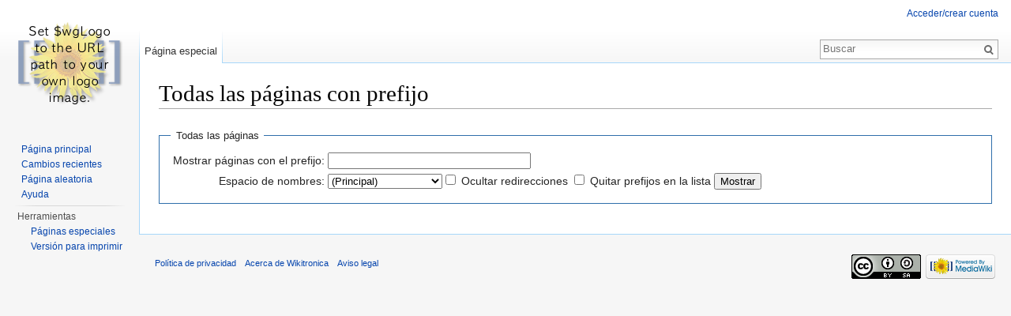

--- FILE ---
content_type: text/javascript; charset=utf-8
request_url: http://wikitronica.labc.usb.ve/load.php?debug=false&lang=es&modules=startup&only=scripts&skin=vector
body_size: 15930
content:
var mediaWikiLoadStart=(new Date()).getTime(),mwPerformance=(window.performance&&performance.mark)?performance:{mark:function(){}};mwPerformance.mark('mwLoadStart');function isCompatible(ua){if(ua===undefined){ua=navigator.userAgent;}return!((ua.indexOf('MSIE')!==-1&&parseFloat(ua.split('MSIE')[1])<8)||(ua.indexOf('Firefox/')!==-1&&parseFloat(ua.split('Firefox/')[1])<3)||(ua.indexOf('Opera/')!==-1&&(ua.indexOf('Version/')===-1?parseFloat(ua.split('Opera/')[1])<10:parseFloat(ua.split('Version/')[1])<12))||(ua.indexOf('Opera ')!==-1&&parseFloat(ua.split(' Opera ')[1])<10)||ua.match(/BlackBerry[^\/]*\/[1-5]\./)||ua.match(/webOS\/1\.[0-4]/)||ua.match(/PlayStation/i)||ua.match(/SymbianOS|Series60/)||ua.match(/NetFront/)||ua.match(/Opera Mini/)||ua.match(/S40OviBrowser/)||ua.match(/MeeGo/)||(ua.match(/Glass/)&&ua.match(/Android/)));}(function(){if(!isCompatible()){document.documentElement.className=document.documentElement.className.replace(/(^|\s)client-js(\s|$)/,'$1client-nojs$2');return;}
function startUp(){mw.config=new mw.Map(true);mw.loader.addSource({"local":"/load.php"});mw.loader.register([["site","4EHKR9Ve"],["noscript","lUHk8ARt",[],"noscript"],["filepage","UNPqLI58"],["user.groups","1yEgNe+J",[],"user"],["user","Kv9cVUnp",[],"user"],["user.cssprefs","64Nx0RWw",[],"private"],["user.defaults","ub3eVb2M"],["user.options","6GmPFPoX",[6],"private"],["user.tokens","mD+k2iYf",[],"private"],["mediawiki.language.data","RqwuRgbw",[168]],["mediawiki.skinning.elements","zXzJc2/z"],["mediawiki.skinning.content","5/tfWdSr"],["mediawiki.skinning.interface","by9f06Gx"],["mediawiki.skinning.content.parsoid","VgIds/O8"],["mediawiki.skinning.content.externallinks","88NXYhWO"],["jquery.accessKeyLabel","oyqI4nCq",[25,129]],["jquery.appear","L5FzX9En"],["jquery.arrowSteps","Mq9f4G/Y"],["jquery.async","x1Dli3+2"],["jquery.autoEllipsis","fKlj8J04",[37]],["jquery.badge","oG7/PV7X",[165]],["jquery.byteLength","ZmNESOG+"],["jquery.byteLimit","v7tPKWIx",[21]],["jquery.checkboxShiftClick",
"6OtyEeIT"],["jquery.chosen","SD6uFtRX"],["jquery.client","bwOwbtfw"],["jquery.color","D/6ssyLk",[27]],["jquery.colorUtil","AleTRpP0"],["jquery.confirmable","xvnt1qwf",[169]],["jquery.cookie","qBQtmzvL"],["jquery.expandableField","2cIUe1ZR"],["jquery.farbtastic","RnD0nja/",[27]],["jquery.footHovzer","w9p6iLuh"],["jquery.form","1YU7v9bW"],["jquery.fullscreen","yqEYDr8G"],["jquery.getAttrs","B7yAKSZu"],["jquery.hidpi","Sr/2ZQvA"],["jquery.highlightText","hLatdvOy",[227,129]],["jquery.hoverIntent","nN0nPfF+"],["jquery.i18n","+2ZDnPzR",[167]],["jquery.localize","d+mEzKaL"],["jquery.makeCollapsible","LlanY/EA"],["jquery.mockjax","95kzvxW7"],["jquery.mw-jump","R/FdNHY+"],["jquery.mwExtension","O3ZvX3jZ"],["jquery.placeholder","+SnWpPVj"],["jquery.qunit","L5IfX9qV"],["jquery.qunit.completenessTest","RuuZW7K9",[46]],["jquery.spinner","/AATG0Sk"],["jquery.jStorage","DXSRwXOE",[93]],["jquery.suggestions","Dmv7dcjW",[37]],["jquery.tabIndex","iM/bbQyc"],["jquery.tablesorter","6wsQPmLA",[227,129,
170]],["jquery.textSelection","rribgMqg",[25]],["jquery.throttle-debounce","9GEV3J5x"],["jquery.validate","/UMMpIdt"],["jquery.xmldom","Qde1NmT6"],["jquery.tipsy","rFp2C8Yw"],["jquery.ui.core","5IBgNevZ",[59],"jquery.ui"],["jquery.ui.core.styles","JvhQooDj",[],"jquery.ui"],["jquery.ui.accordion","xUVQUJrK",[58,78],"jquery.ui"],["jquery.ui.autocomplete","pyAmMzLd",[67],"jquery.ui"],["jquery.ui.button","klw8pigB",[58,78],"jquery.ui"],["jquery.ui.datepicker","Rmle3yfb",[58],"jquery.ui"],["jquery.ui.dialog","j00lki/T",[62,65,69,71],"jquery.ui"],["jquery.ui.draggable","lxb9TGWd",[58,68],"jquery.ui"],["jquery.ui.droppable","yGhlNbyX",[65],"jquery.ui"],["jquery.ui.menu","BIk++kA0",[58,69,78],"jquery.ui"],["jquery.ui.mouse","afyEaTR7",[78],"jquery.ui"],["jquery.ui.position","7tvslHPa",[],"jquery.ui"],["jquery.ui.progressbar","wpQiQU5f",[58,78],"jquery.ui"],["jquery.ui.resizable","WfFOuMvK",[58,68],"jquery.ui"],["jquery.ui.selectable","xKBygVYA",[58,68],"jquery.ui"],["jquery.ui.slider",
"fqD22EB3",[58,68],"jquery.ui"],["jquery.ui.sortable","PmUa9DH+",[58,68],"jquery.ui"],["jquery.ui.spinner","zqoSYR5p",[62],"jquery.ui"],["jquery.ui.tabs","2ADHh+1G",[58,78],"jquery.ui"],["jquery.ui.tooltip","nP6JKbRv",[58,69,78],"jquery.ui"],["jquery.ui.widget","/Wqc8WhS",[],"jquery.ui"],["jquery.effects.core","dNfGPy/t",[],"jquery.ui"],["jquery.effects.blind","XC17Dk/n",[79],"jquery.ui"],["jquery.effects.bounce","eyphUqd2",[79],"jquery.ui"],["jquery.effects.clip","DBXP8MNi",[79],"jquery.ui"],["jquery.effects.drop","gaZFr5BY",[79],"jquery.ui"],["jquery.effects.explode","Qx1S64yk",[79],"jquery.ui"],["jquery.effects.fade","KL5GcbPZ",[79],"jquery.ui"],["jquery.effects.fold","eVNDUeQL",[79],"jquery.ui"],["jquery.effects.highlight","hypshB4A",[79],"jquery.ui"],["jquery.effects.pulsate","DKCP88+x",[79],"jquery.ui"],["jquery.effects.scale","l3hDM5Ol",[79],"jquery.ui"],["jquery.effects.shake","M6qUXb9w",[79],"jquery.ui"],["jquery.effects.slide","7S3uNtg9",[79],"jquery.ui"],[
"jquery.effects.transfer","rXblzlRr",[79],"jquery.ui"],["json","2gvBRObj",[],null,null,"return!!(window.JSON\u0026\u0026JSON.stringify\u0026\u0026JSON.parse);"],["moment","5cahZe9c"],["mediawiki.apihelp","XPv7T5xw",[119]],["mediawiki.template","n8pyvgvc"],["mediawiki.template.mustache","m/amqGor",[96]],["mediawiki.template.regexp","xsRge66D",[96]],["mediawiki.apipretty","XJpGqWJA"],["mediawiki.api","+5w3qWP4",[145,8]],["mediawiki.api.category","K3rjcw67",[134,100]],["mediawiki.api.edit","2dybo+Sw",[134,100]],["mediawiki.api.login","Bf8CFEqd",[100]],["mediawiki.api.options","G1yk48VA",[100]],["mediawiki.api.parse","W1V2DsYF",[100]],["mediawiki.api.upload","l4ZBc9cz",[227,93,102]],["mediawiki.api.watch","nTGlJ97z",[100]],["mediawiki.content.json","EpP0cbXr"],["mediawiki.confirmCloseWindow","tI1ryAw+"],["mediawiki.debug","SbkwnaLe",[32,57]],["mediawiki.debug.init","5ADXAxth",[110]],["mediawiki.feedback","/wreA5Pw",[134,125,229]],["mediawiki.feedlink","8ict4IKg"],["mediawiki.filewarning",
"PgQD+ZE1",[229]],["mediawiki.ForeignApi","BMvVYUZu",[116]],["mediawiki.ForeignApi.core","KQFPNrLs",[100,228]],["mediawiki.helplink","8ARAL8ay"],["mediawiki.hidpi","8rQz0XSy",[36],null,null,"return'srcset'in new Image();"],["mediawiki.hlist","1nW9nf8G",[25]],["mediawiki.htmlform","9Dacjzdb",[22,129]],["mediawiki.htmlform.styles","CxywnguA"],["mediawiki.htmlform.ooui.styles","Q5EvjRzB"],["mediawiki.icon","/ScocAPW"],["mediawiki.inspect","ocrE4U62",[21,93,129]],["mediawiki.messagePoster","OiM2Hpsz",[100,228]],["mediawiki.messagePoster.wikitext","M/aCoJOD",[102,125]],["mediawiki.notification","qDl1BYMy",[177]],["mediawiki.notify","PRtkVcZk"],["mediawiki.RegExp","dEErapzp"],["mediawiki.pager.tablePager","wx5l/Bl1"],["mediawiki.searchSuggest","rg1Fwafr",[35,45,50,100]],["mediawiki.sectionAnchor","xJvpSdcn"],["mediawiki.storage","Qk2+WJby"],["mediawiki.Title","u+Ravwrc",[21,145]],["mediawiki.Upload","y1trHrBL",[106]],["mediawiki.ForeignUpload","iYBBbmn/",[115,135]],[
"mediawiki.ForeignStructuredUpload","tnIqDKfX",[136]],["mediawiki.Upload.Dialog","NQWilNm3",[139]],["mediawiki.Upload.BookletLayout","+fDjqlpR",[135,169,229]],["mediawiki.ForeignStructuredUpload.BookletLayout","0nrxJ5Rg",[137,139,224,223]],["mediawiki.toc","eKGR8FvZ",[146]],["mediawiki.Uri","ApvTRb31",[145,98]],["mediawiki.user","EAUGjadq",[100,146,7]],["mediawiki.userSuggest","TBaRIgJx",[50,100]],["mediawiki.util","dEk5LPx+",[15,128]],["mediawiki.cookie","aVqCYV04",[29]],["mediawiki.toolbar","5RsVMdEi"],["mediawiki.experiments","uWKTP1Yh"],["mediawiki.action.edit","3pNkNL1R",[22,53,150]],["mediawiki.action.edit.styles","Wx4Hcuvz"],["mediawiki.action.edit.collapsibleFooter","z0FidjZZ",[41,146,123]],["mediawiki.action.edit.preview","0pO/Hhy2",[33,48,53,155,100,169]],["mediawiki.action.edit.stash","Dwj1yans",[35,100]],["mediawiki.action.history","deIL3RCa"],["mediawiki.action.history.diff","+6qeDXDy"],["mediawiki.action.view.dblClickEdit","cLcmz5rZ",[177,7]],[
"mediawiki.action.view.metadata","5IeZFHK8"],["mediawiki.action.view.categoryPage.styles","1k6aAxmT"],["mediawiki.action.view.postEdit","PzGPM3bQ",[146,169,96]],["mediawiki.action.view.redirect","dSAeZaRf",[25]],["mediawiki.action.view.redirectPage","TaGJMLOT"],["mediawiki.action.view.rightClickEdit","tqE2X5Ok"],["mediawiki.action.edit.editWarning","ZtxI7PXZ",[53,109,169]],["mediawiki.action.view.filepage","5wKEa3Sz"],["mediawiki.language","PiQIWs1n",[166,9]],["mediawiki.cldr","kl8H3upD",[167]],["mediawiki.libs.pluralruleparser","Wlv6wJdP"],["mediawiki.language.init","2eV8HVsy"],["mediawiki.jqueryMsg","EjtXgyaf",[227,165,145,7]],["mediawiki.language.months","I8DDgXxD",[165]],["mediawiki.language.names","I/g1JKv6",[168]],["mediawiki.language.specialCharacters","O25sFKXM",[165]],["mediawiki.libs.jpegmeta","QfBE71dd"],["mediawiki.page.gallery","ypNH5FpV",[54,175]],["mediawiki.page.gallery.styles","0QhcLA0S"],["mediawiki.page.ready","Mk3PprZs",[15,23,41,43,45]],["mediawiki.page.startup",
"QWQ/N3ZK",[145]],["mediawiki.page.patrol.ajax","XGSQXT/0",[48,134,100,177]],["mediawiki.page.watch.ajax","cR8SdyRh",[107,177]],["mediawiki.page.image.pagination","56Uf49+f",[48,142]],["mediawiki.special","cMrG6zGA"],["mediawiki.special.block","coUxcgYq",[145]],["mediawiki.special.changeemail","6R9sc1zq",[145]],["mediawiki.special.changeslist","wUZE1sNt"],["mediawiki.special.changeslist.legend","fUBlV9tv"],["mediawiki.special.changeslist.legend.js","B3oJM9ol",[41,146]],["mediawiki.special.changeslist.enhanced","lwBcNrA5"],["mediawiki.special.edittags","610I7X9a",[24]],["mediawiki.special.edittags.styles","6WbWkuSj"],["mediawiki.special.import","lzGzH+WF"],["mediawiki.special.movePage","1Nmc6oom",[221]],["mediawiki.special.movePage.styles","zELLCCNF"],["mediawiki.special.pageLanguage","xTVYYV0U"],["mediawiki.special.pagesWithProp","+X+vi7nn"],["mediawiki.special.preferences","kZ40l60d",[109,165,127]],["mediawiki.special.recentchanges","Flkwc8jc",[181]],["mediawiki.special.search",
"5ZvEBrDM"],["mediawiki.special.undelete","wQXxob0m"],["mediawiki.special.upload","MpmKc2f+",[48,134,100,109,169,173,96]],["mediawiki.special.userlogin.common.styles","xgB5phlP"],["mediawiki.special.userlogin.signup.styles","/APnIBFc"],["mediawiki.special.userlogin.login.styles","djkiVcDs"],["mediawiki.special.userlogin.signup.js","/CcPdvpg",[54,100,169]],["mediawiki.special.unwatchedPages","2C5BqhVr",[134,107]],["mediawiki.special.javaScriptTest","XuZIBdPP",[142]],["mediawiki.special.version","IBpZ8/d7"],["mediawiki.legacy.config","rZzEU3HU"],["mediawiki.legacy.commonPrint","Be2YcYQ5"],["mediawiki.legacy.protect","/Tyw1Hbu",[22]],["mediawiki.legacy.shared","4z4tI6LB"],["mediawiki.legacy.oldshared","Rj2OtzKl"],["mediawiki.legacy.wikibits","1AxutRBL",[145]],["mediawiki.ui","t6MWMlAm"],["mediawiki.ui.checkbox","ZjAU7BgJ"],["mediawiki.ui.radio","BU59N8wr"],["mediawiki.ui.anchor","FYGERYuM"],["mediawiki.ui.button","qVYiIM7m"],["mediawiki.ui.input","/45GJcI0"],["mediawiki.ui.icon",
"69nLSABI"],["mediawiki.ui.text","pob91U9H"],["mediawiki.widgets","skbXGHGO",[19,22,224,222]],["mediawiki.widgets.styles","tHzZUp5m"],["mediawiki.widgets.DateInputWidget","mgapLHlU",[94,229]],["mediawiki.widgets.CategorySelector","DednZ8Fq",[115,134,229]],["mediawiki.widgets.UserInputWidget","w4eEj+M+",[229]],["es5-shim","/hqP94Lz",[],null,null,"return(function(){'use strict';return!this\u0026\u0026!!Function.prototype.bind;}());"],["dom-level2-shim","JxwlYTGr",[],null,null,"return!!window.Node;"],["oojs","7BNloTX+",[226,93]],["oojs-ui","S1/bzseh",[228,230,231,232,233]],["oojs-ui.styles","mtWo+bRe"],["oojs-ui.styles.icons","oegy4Ae5"],["oojs-ui.styles.indicators","yWGwKK/i"],["oojs-ui.styles.textures","wgIVBbuV"],["oojs-ui.styles.icons-accessibility","9kJ2C6Gj"],["oojs-ui.styles.icons-alerts","275F0YZV"],["oojs-ui.styles.icons-content","9AmAXIv6"],["oojs-ui.styles.icons-editing-advanced","oOcvt0Qw"],["oojs-ui.styles.icons-editing-core","Z3HCt3nO"],["oojs-ui.styles.icons-editing-list",
"QiKLz6Vn"],["oojs-ui.styles.icons-editing-styling","xM+Aqqbl"],["oojs-ui.styles.icons-interactions","qwzsYR34"],["oojs-ui.styles.icons-layout","cRCWe5Lh"],["oojs-ui.styles.icons-location","ioMM/bK9"],["oojs-ui.styles.icons-media","u8g8hUky"],["oojs-ui.styles.icons-moderation","mRO8h4Yq"],["oojs-ui.styles.icons-movement","x62ORbxF"],["oojs-ui.styles.icons-user","rrrDGwpI"],["oojs-ui.styles.icons-wikimedia","hZi5L/Kt"],["ext.pygments","IWGDfopP"],["ext.geshi.visualEditor","mKSgn570",["ext.visualEditor.mwcore"]],["ext.cite.styles","Bztt0xq7"],["ext.cite.a11y","/q0BI92D"],["ext.cite.style","P+AuSWVp"],["ext.embedVideo","Xnz4yARc"],["skins.cologneblue","RDm6XJRO"],["skins.modern","waXJNS7y"],["skins.monobook.styles","cpoM0z4V"],["skins.vector.styles","3UXEhuEM"],["skins.vector.styles.responsive","5OiRd8UJ"],["skins.vector.js","wIPUpiwk",[51,54]],["ext.confirmAccount","ODMLShDY"]]);;mw.config.set({"wgLoadScript":"/load.php","debug":!1,"skin":"vector","stylepath":"/skins","wgUrlProtocols"
:"bitcoin\\:|ftp\\:\\/\\/|ftps\\:\\/\\/|geo\\:|git\\:\\/\\/|gopher\\:\\/\\/|http\\:\\/\\/|https\\:\\/\\/|irc\\:\\/\\/|ircs\\:\\/\\/|magnet\\:|mailto\\:|mms\\:\\/\\/|news\\:|nntp\\:\\/\\/|redis\\:\\/\\/|sftp\\:\\/\\/|sip\\:|sips\\:|sms\\:|ssh\\:\\/\\/|svn\\:\\/\\/|tel\\:|telnet\\:\\/\\/|urn\\:|worldwind\\:\\/\\/|xmpp\\:|\\/\\/","wgArticlePath":"/index.php/$1","wgScriptPath":"","wgScriptExtension":".php","wgScript":"/index.php","wgSearchType":null,"wgVariantArticlePath":!1,"wgActionPaths":{},"wgServer":"http://wikitronica.labc.usb.ve","wgServerName":"wikitronica.labc.usb.ve","wgUserLanguage":"es","wgContentLanguage":"es","wgTranslateNumerals":!0,"wgVersion":"1.26.3","wgEnableAPI":!0,"wgEnableWriteAPI":!0,"wgMainPageTitle":"Página principal","wgFormattedNamespaces":{"-2":"Medio","-1":"Especial","0":"","1":"Discusión","2":"Usuario","3":"Usuario discusión","4":"Wikitronica","5":"Wikitronica discusión","6":"Archivo","7":"Archivo discusión","8":"MediaWiki","9":
"MediaWiki discusión","10":"Plantilla","11":"Plantilla discusión","12":"Ayuda","13":"Ayuda discusión","14":"Categoría","15":"Categoría discusión"},"wgNamespaceIds":{"medio":-2,"especial":-1,"":0,"discusión":1,"usuario":2,"usuario_discusión":3,"wikitronica":4,"wikitronica_discusión":5,"archivo":6,"archivo_discusión":7,"mediawiki":8,"mediawiki_discusión":9,"plantilla":10,"plantilla_discusión":11,"ayuda":12,"ayuda_discusión":13,"categoría":14,"categoría_discusión":15,"imagen":6,"imagen_discusión":7,"usuaria":2,"usuaria_discusión":3,"image":6,"image_talk":7,"media":-2,"special":-1,"talk":1,"user":2,"user_talk":3,"project":4,"project_talk":5,"file":6,"file_talk":7,"mediawiki_talk":9,"template":10,"template_talk":11,"help":12,"help_talk":13,"category":14,"category_talk":15},"wgContentNamespaces":[0],"wgSiteName":"Wikitronica","wgDBname":"wikidb","wgExtraSignatureNamespaces":[],"wgAvailableSkins":{"cologneblue":"CologneBlue","modern":"Modern","monobook":"MonoBook","vector":
"Vector","fallback":"Fallback","apioutput":"ApiOutput"},"wgExtensionAssetsPath":"/extensions","wgCookiePrefix":"wikidb_wiki_","wgCookieDomain":"","wgCookiePath":"/","wgCookieExpiration":15552000,"wgResourceLoaderMaxQueryLength":-1,"wgCaseSensitiveNamespaces":[],"wgLegalTitleChars":" %!\"$&'()*,\\-./0-9:;=?@A-Z\\\\\\^_`a-z~+\\u0080-\\uFFFF","wgResourceLoaderStorageVersion":1,"wgResourceLoaderStorageEnabled":!1,"wgResourceLoaderLegacyModules":["mediawiki.legacy.wikibits"],"wgForeignUploadTargets":[],"wgEnableUploads":!0});window.RLQ=window.RLQ||[];while(RLQ.length){RLQ.shift()();}window.RLQ={push:function(fn){fn();}};}var script=document.createElement('script');script.src="/load.php?debug=false&lang=es&modules=jquery%2Cmediawiki&only=scripts&skin=vector&version=U58Ntnft";script.onload=script.onreadystatechange=function(){if(!script.readyState||/loaded|complete/.test(script.readyState)){script.onload=script.onreadystatechange=null;script=null;startUp();}};document.
getElementsByTagName('head')[0].appendChild(script);}());